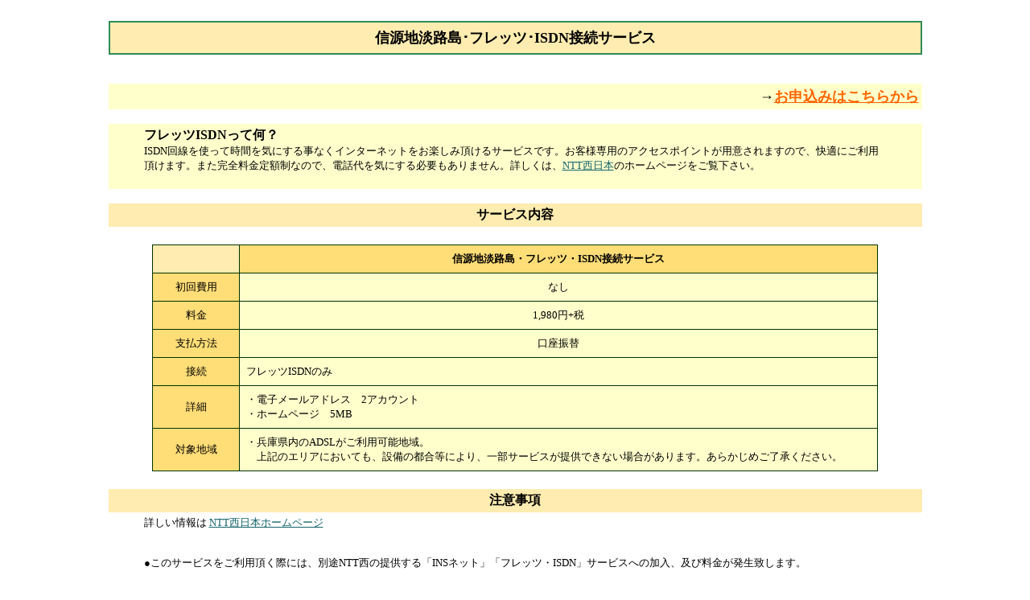

--- FILE ---
content_type: text/html
request_url: http://atc.ne.jp/service/flets03001.htm
body_size: 5823
content:
<!DOCTYPE HTML PUBLIC "-//W3C//DTD HTML 4.0 Transitional//EN">
<!-- saved from url=(0052)http://www.bekkoame.ne.jp/bekkoame/service/isdn.html -->
<HTML><HEAD><TITLE>信源地淡路島･フレッツ･ISDN接続サービス</TITLE>
<META http-equiv=Content-Type content="text/html; charset=x-sjis">
<META content="MSHTML 5.50.4807.2300" name=GENERATOR></HEAD>
<BODY text=#000000 vLink=#00757f aLink=#00757f link=#14646b bgColor=#ffffff><A 
name=#header></A>
<CENTER>
  <BR>
  <TABLE cellPadding=7 width="80%" bgColor=#2e8b57 border=0>
    <TBODY> 
    <TR  bgColor=#66cc99>
      <TD align="center" bgcolor="#FFECB0"><B><font size="+1">信源地淡路島･フレッツ･ISDN接続サービス</font></B> 
      </TD>
    </TR></TBODY></TABLE><BR>
  <BR>
<TABLE borderColor=#2e8b57 cellSpacing=0 cellPadding=4 width="80%" 
bgColor=#2e8b57 border=0>
  <TBODY>
  <TR bgColor=#ffffcc>
    <TD>
        <DIV align=right><FONT size=+1><B>→<A 
      href="flets04001.htm"><FONT 
      color=#ff6600>お申込みはこちらから</FONT></A></B></FONT></DIV>
      </TD></TR></TBODY></TABLE><BR>
<TABLE borderColor=#2e8b57 cellSpacing=0 cellPadding=4 width="80%" border=0>
  <TBODY>
  <TR bgColor=#ffffcc>
    <TD>
      <BLOCKQUOTE><B>フレッツISDNって何？</B><B></B><BR>
          <font size="2">ISDN回線を使って時間を気にする事なくインターネットをお楽しみ頂けるサービスです。お客様専用のアクセスポイントが用意されますので、快適にご利用頂けます。また完全料金定額制なので、電話代を気にする必要もありません。詳しくは、<A 
        href="http://www.ntt-west.co.jp/ipnet/ip/">NTT西日本</A>のホームページをご覧下さい。 </font></BLOCKQUOTE>
      </TD></TR></TBODY></TABLE><BR></CENTER>
<CENTER>
<TABLE cellSpacing=0 cellPadding=4 width="80%">
  <TBODY>
  <TR>
      <TD bgColor=#FFECB0> 
        <DIV align=center><B>サービス内容</B></DIV>
      </TD>
  <TR>
    <TD><BR>
      <TABLE cellSpacing=0 cellPadding=0 width="90%" align=center 
      bgColor=#003300 border=0>
        <TBODY>
        <TR>
          <TD>
              <TABLE cellSpacing=1 cellPadding=8 width="100%" border=0>
                <TBODY> 
                <TR bgColor=#66cc66> 
                  <TD width="12%" bgColor=#FFECB0><font size="2"></font></TD>
                  <TD bgcolor="#FFDD77"> 
                    <DIV align=center><font size="2"><B>信源地淡路島・フレッツ・ISDN接続サービス</B></font></DIV>
                  </TD>
                </TR>
                <TR> 
                  <TD noWrap width="12%" bgColor=#FFDD77> 
                    <DIV align=center><font size="2">初回費用</font></DIV>
                  </TD>
                  <TD bgColor=#ffffcc> 
                    <DIV align=center><font size="2">なし</font></DIV>
                  </TD>
                </TR>
                <TR> 
                  <TD noWrap width="12%" bgColor=#FFDD77> 
                    <DIV align=center><font size="2">料金</font></DIV>
                  </TD>
                  <TD bgColor=#ffffcc> 
                    <DIV align=center><font size="2">1,980円+税</font></DIV>
                  </TD>
                </TR>
                <TR> 
                  <TD noWrap width="12%" bgColor=#FFDD77> 
                    <DIV align=center><font size="2">支払方法</font></DIV>
                  </TD>
                  <TD bgColor=#ffffcc> 
                    <DIV align=center><font size="2">口座振替</font></DIV>
                  </TD>
                </TR>
                <TR> 
                  <TD noWrap width="12%" bgColor=#FFDD77> 
                    <DIV align=center><font size="2">接続</font></DIV>
                  </TD>
                  <TD bgColor=#ffffcc><font size="2">フレッツISDNのみ</font></TD>
                </TR>
                <TR> 
                  <TD noWrap width="12%" bgColor=#FFDD77> 
                    <DIV align=center><font size="2">詳細</font></DIV>
                  </TD>
                  <TD 
                  bgColor=#ffffcc><font size="2">・電子メールアドレス　2アカウント<BR>
                    ・ホームページ　5MB</font></TD>
                </TR>
                <TR> 
                  <TD noWrap width="12%" bgColor=#FFDD77> 
                    <DIV align=center><font size="2">対象地域</font></DIV>
                  </TD>
                  <TD bgColor=#ffffcc><font size="2">・兵庫県内のADSLがご利用可能地域。<br>
                    　上記のエリアにおいても、設備の都合等により、一部サービスが提供できない場合があります。あらかじめご了承ください。 
                    </font> </TD>
                </TR>
                </TBODY> 
              </TABLE>
            </TD></TR></TBODY></TABLE><BR></TD>
  <TR>
      <TD bgColor=#FFECB0> 
        <DIV align=center><B>注意事項</B> </DIV>
      </TD>
  <TR>
    <TD>
        <BLOCKQUOTE> <font size="2">詳しい情報は <a href="http://www.ntt-west.co.jp/ipnet/ip/">NTT西日本ホームページ</a><br>
          </font>
          <P><font size="2"><BR>
            ●このサービスをご利用頂く際には、別途NTT西の提供する「INSネット」「フレッツ・ISDN」サービスへの加入、及び料金が発生致します。 
            </font></P>
          <P><font size="2">●接続回線はISDN同期64kbpsとなります。 </font></P>
          <P><font size="2">●以下の回線からはご利用できませんのでご注意下さい。</font></P>
          <P><font size="2">・アナログ回線 <BR>
            ・NTT東日本・NTT西日本の「フレッツ・ISDN」に未申込みのISDN回線<BR>
            ・NTT公衆電話、携帯電話、PHS等 ・ISDN回線（非同期）<BR>
            ・ISDN回線の128Kbps接続（マルチリンクPPP通信）</font></P>
          <font size="2">よくあるご質問・<a href="http://www.ntt-west.co.jp/ipnet/ip/faq-c.html">NTT西日本ホームページ</a></font><br>
		</BLOCKQUOTE>
	  </TD></TR></TBODY></TABLE>
</CENTER>
<HR width="90%" color=#0099cc noshade size="1">

<DIV align=center>信源地淡路島<br>
  TEL 0799-25-2353<br>
  E-Mail info@atc.ne.jp<br>
</DIV>
</BODY></HTML>
